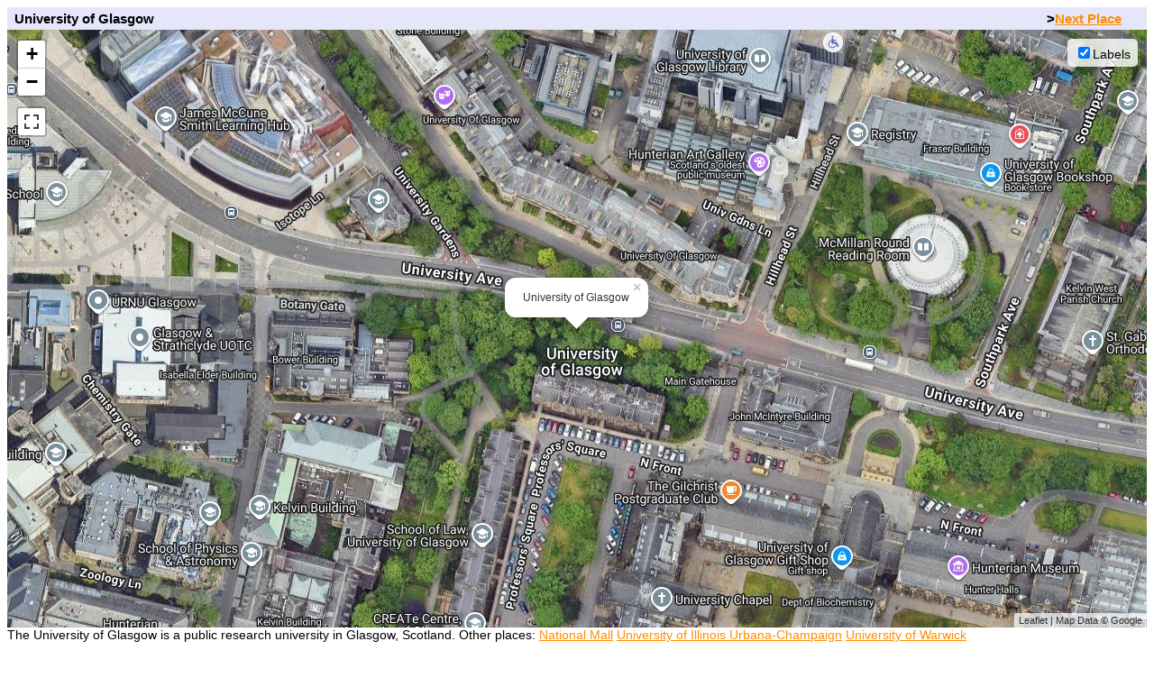

--- FILE ---
content_type: text/html; charset=UTF-8
request_url: https://www.tourbrowser.com/map-646.html
body_size: 1050
content:
<!DOCTYPE html>
<html lang="en">
<head>
<meta charset="utf-8" />
<meta name="viewport" content="width=device-width, initial-scale=1" />
<title>University of Glasgow satellite map-TourBrowser</title>
<meta name="robots" content="index,follow" />
<link href="/imgs/allcss.css" rel="stylesheet" type="text/css" />
<script type="text/javascript" src="/imgs/include.js"></script>
<script>
x=-4.29003;y=55.87251;zoom=18;info='University of Glasgow';
</script>
<link rel="shortcut icon" href="/favicon.ico" type="image/x-icon" />
</head>
<body>
<table width="100%" border="0" cellpadding="0" cellspacing="0">
  <tr>
    <td class="toolbars">&nbsp; University of Glasgow</td>
    <td width="111px" class="toolbars">
	&gt;<a href="/go.php">Next Place</a>
	</td>
  </tr>
</table>
<table width="100%" border="0" cellpadding="0" cellspacing="0">
  <tr>
    <td width="100%" height="100%" valign="top">
	<div id="map"></div>
	The University of Glasgow is a public research university in Glasgow, Scotland. Other places: <a href="/map-645.html">National Mall</a> <a href="/map-644.html">University of Illinois Urbana-Champaign</a> <a href="/map-643.html">University of Warwick</a> 
	<br /><br />
	<center>
<script async src="https://pagead2.googlesyndication.com/pagead/js/adsbygoogle.js"></script>
<!-- EolCom-AutoWide -->
<ins class="adsbygoogle"
     style="display:block"
     data-ad-client="ca-pub-5981821012308379"
     data-ad-slot="9581999259"
     data-ad-format="auto"
     data-full-width-responsive="true"></ins>
<script>
     (adsbygoogle = window.adsbygoogle || []).push({});
</script>
<br /><br />
	<strong>Take a tour by your browser-<a href="/">TourBrowser.COM</a></strong>
	</center>
	</td>
  </tr>
</table>
<!-- Global site tag (gtag.js) - Google Analytics -->
<script async src="https://www.googletagmanager.com/gtag/js?id=G-TDW262Q85D"></script>
<script>
  load();
  window.dataLayer = window.dataLayer || [];
  function gtag(){dataLayer.push(arguments);}
  gtag('js', new Date());

  gtag('config', 'G-TDW262Q85D');
</script>
<script defer src="https://static.cloudflareinsights.com/beacon.min.js/vcd15cbe7772f49c399c6a5babf22c1241717689176015" integrity="sha512-ZpsOmlRQV6y907TI0dKBHq9Md29nnaEIPlkf84rnaERnq6zvWvPUqr2ft8M1aS28oN72PdrCzSjY4U6VaAw1EQ==" data-cf-beacon='{"version":"2024.11.0","token":"9135ef85b0f14b96ad113dc6caacb243","r":1,"server_timing":{"name":{"cfCacheStatus":true,"cfEdge":true,"cfExtPri":true,"cfL4":true,"cfOrigin":true,"cfSpeedBrain":true},"location_startswith":null}}' crossorigin="anonymous"></script>
</body>
</html>

--- FILE ---
content_type: text/html; charset=utf-8
request_url: https://www.google.com/recaptcha/api2/aframe
body_size: 103
content:
<!DOCTYPE HTML><html><head><meta http-equiv="content-type" content="text/html; charset=UTF-8"></head><body><script nonce="IWiqbRrirDJ-aQIt5xdZjQ">/** Anti-fraud and anti-abuse applications only. See google.com/recaptcha */ try{var clients={'sodar':'https://pagead2.googlesyndication.com/pagead/sodar?'};window.addEventListener("message",function(a){try{if(a.source===window.parent){var b=JSON.parse(a.data);var c=clients[b['id']];if(c){var d=document.createElement('img');d.src=c+b['params']+'&rc='+(localStorage.getItem("rc::a")?sessionStorage.getItem("rc::b"):"");window.document.body.appendChild(d);sessionStorage.setItem("rc::e",parseInt(sessionStorage.getItem("rc::e")||0)+1);localStorage.setItem("rc::h",'1769095976044');}}}catch(b){}});window.parent.postMessage("_grecaptcha_ready", "*");}catch(b){}</script></body></html>